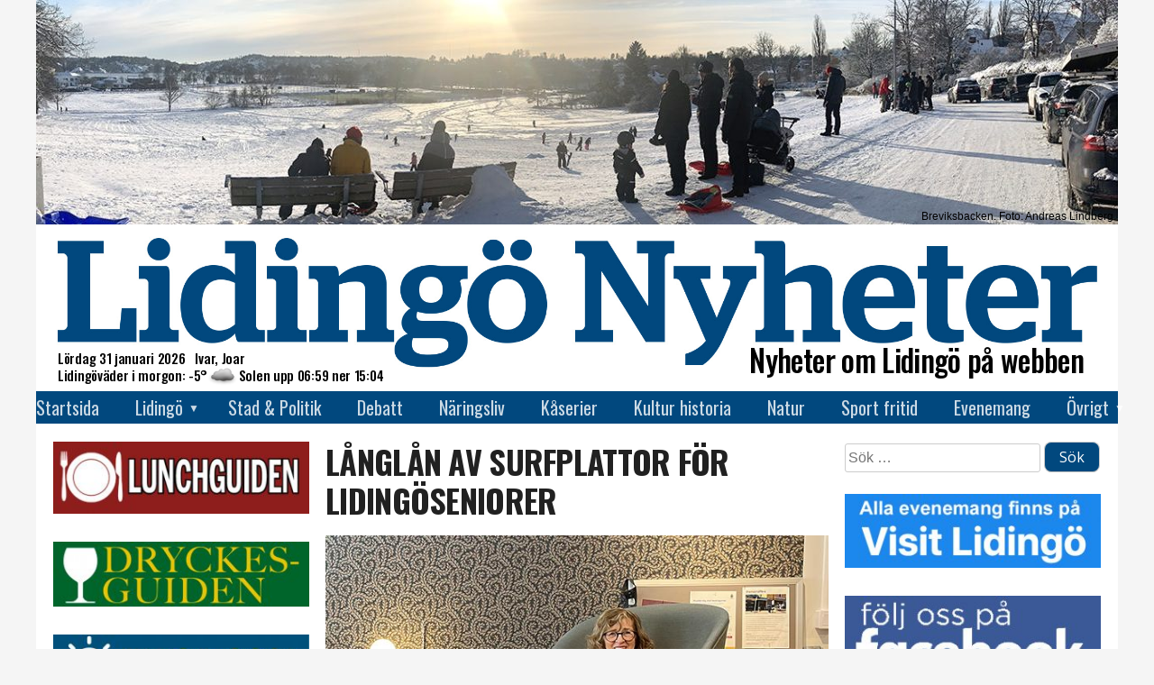

--- FILE ---
content_type: text/html; charset=utf-8
request_url: https://www.google.com/recaptcha/api2/anchor?ar=1&k=6LfvWY0UAAAAAEO2KIu3I15pWKa-ucTxYS3Ve9X0&co=aHR0cHM6Ly93d3cubGlkaW5nb255aGV0ZXIuc2U6NDQz&hl=en&v=N67nZn4AqZkNcbeMu4prBgzg&size=invisible&anchor-ms=20000&execute-ms=30000&cb=8g6cpyddz4lv
body_size: 48569
content:
<!DOCTYPE HTML><html dir="ltr" lang="en"><head><meta http-equiv="Content-Type" content="text/html; charset=UTF-8">
<meta http-equiv="X-UA-Compatible" content="IE=edge">
<title>reCAPTCHA</title>
<style type="text/css">
/* cyrillic-ext */
@font-face {
  font-family: 'Roboto';
  font-style: normal;
  font-weight: 400;
  font-stretch: 100%;
  src: url(//fonts.gstatic.com/s/roboto/v48/KFO7CnqEu92Fr1ME7kSn66aGLdTylUAMa3GUBHMdazTgWw.woff2) format('woff2');
  unicode-range: U+0460-052F, U+1C80-1C8A, U+20B4, U+2DE0-2DFF, U+A640-A69F, U+FE2E-FE2F;
}
/* cyrillic */
@font-face {
  font-family: 'Roboto';
  font-style: normal;
  font-weight: 400;
  font-stretch: 100%;
  src: url(//fonts.gstatic.com/s/roboto/v48/KFO7CnqEu92Fr1ME7kSn66aGLdTylUAMa3iUBHMdazTgWw.woff2) format('woff2');
  unicode-range: U+0301, U+0400-045F, U+0490-0491, U+04B0-04B1, U+2116;
}
/* greek-ext */
@font-face {
  font-family: 'Roboto';
  font-style: normal;
  font-weight: 400;
  font-stretch: 100%;
  src: url(//fonts.gstatic.com/s/roboto/v48/KFO7CnqEu92Fr1ME7kSn66aGLdTylUAMa3CUBHMdazTgWw.woff2) format('woff2');
  unicode-range: U+1F00-1FFF;
}
/* greek */
@font-face {
  font-family: 'Roboto';
  font-style: normal;
  font-weight: 400;
  font-stretch: 100%;
  src: url(//fonts.gstatic.com/s/roboto/v48/KFO7CnqEu92Fr1ME7kSn66aGLdTylUAMa3-UBHMdazTgWw.woff2) format('woff2');
  unicode-range: U+0370-0377, U+037A-037F, U+0384-038A, U+038C, U+038E-03A1, U+03A3-03FF;
}
/* math */
@font-face {
  font-family: 'Roboto';
  font-style: normal;
  font-weight: 400;
  font-stretch: 100%;
  src: url(//fonts.gstatic.com/s/roboto/v48/KFO7CnqEu92Fr1ME7kSn66aGLdTylUAMawCUBHMdazTgWw.woff2) format('woff2');
  unicode-range: U+0302-0303, U+0305, U+0307-0308, U+0310, U+0312, U+0315, U+031A, U+0326-0327, U+032C, U+032F-0330, U+0332-0333, U+0338, U+033A, U+0346, U+034D, U+0391-03A1, U+03A3-03A9, U+03B1-03C9, U+03D1, U+03D5-03D6, U+03F0-03F1, U+03F4-03F5, U+2016-2017, U+2034-2038, U+203C, U+2040, U+2043, U+2047, U+2050, U+2057, U+205F, U+2070-2071, U+2074-208E, U+2090-209C, U+20D0-20DC, U+20E1, U+20E5-20EF, U+2100-2112, U+2114-2115, U+2117-2121, U+2123-214F, U+2190, U+2192, U+2194-21AE, U+21B0-21E5, U+21F1-21F2, U+21F4-2211, U+2213-2214, U+2216-22FF, U+2308-230B, U+2310, U+2319, U+231C-2321, U+2336-237A, U+237C, U+2395, U+239B-23B7, U+23D0, U+23DC-23E1, U+2474-2475, U+25AF, U+25B3, U+25B7, U+25BD, U+25C1, U+25CA, U+25CC, U+25FB, U+266D-266F, U+27C0-27FF, U+2900-2AFF, U+2B0E-2B11, U+2B30-2B4C, U+2BFE, U+3030, U+FF5B, U+FF5D, U+1D400-1D7FF, U+1EE00-1EEFF;
}
/* symbols */
@font-face {
  font-family: 'Roboto';
  font-style: normal;
  font-weight: 400;
  font-stretch: 100%;
  src: url(//fonts.gstatic.com/s/roboto/v48/KFO7CnqEu92Fr1ME7kSn66aGLdTylUAMaxKUBHMdazTgWw.woff2) format('woff2');
  unicode-range: U+0001-000C, U+000E-001F, U+007F-009F, U+20DD-20E0, U+20E2-20E4, U+2150-218F, U+2190, U+2192, U+2194-2199, U+21AF, U+21E6-21F0, U+21F3, U+2218-2219, U+2299, U+22C4-22C6, U+2300-243F, U+2440-244A, U+2460-24FF, U+25A0-27BF, U+2800-28FF, U+2921-2922, U+2981, U+29BF, U+29EB, U+2B00-2BFF, U+4DC0-4DFF, U+FFF9-FFFB, U+10140-1018E, U+10190-1019C, U+101A0, U+101D0-101FD, U+102E0-102FB, U+10E60-10E7E, U+1D2C0-1D2D3, U+1D2E0-1D37F, U+1F000-1F0FF, U+1F100-1F1AD, U+1F1E6-1F1FF, U+1F30D-1F30F, U+1F315, U+1F31C, U+1F31E, U+1F320-1F32C, U+1F336, U+1F378, U+1F37D, U+1F382, U+1F393-1F39F, U+1F3A7-1F3A8, U+1F3AC-1F3AF, U+1F3C2, U+1F3C4-1F3C6, U+1F3CA-1F3CE, U+1F3D4-1F3E0, U+1F3ED, U+1F3F1-1F3F3, U+1F3F5-1F3F7, U+1F408, U+1F415, U+1F41F, U+1F426, U+1F43F, U+1F441-1F442, U+1F444, U+1F446-1F449, U+1F44C-1F44E, U+1F453, U+1F46A, U+1F47D, U+1F4A3, U+1F4B0, U+1F4B3, U+1F4B9, U+1F4BB, U+1F4BF, U+1F4C8-1F4CB, U+1F4D6, U+1F4DA, U+1F4DF, U+1F4E3-1F4E6, U+1F4EA-1F4ED, U+1F4F7, U+1F4F9-1F4FB, U+1F4FD-1F4FE, U+1F503, U+1F507-1F50B, U+1F50D, U+1F512-1F513, U+1F53E-1F54A, U+1F54F-1F5FA, U+1F610, U+1F650-1F67F, U+1F687, U+1F68D, U+1F691, U+1F694, U+1F698, U+1F6AD, U+1F6B2, U+1F6B9-1F6BA, U+1F6BC, U+1F6C6-1F6CF, U+1F6D3-1F6D7, U+1F6E0-1F6EA, U+1F6F0-1F6F3, U+1F6F7-1F6FC, U+1F700-1F7FF, U+1F800-1F80B, U+1F810-1F847, U+1F850-1F859, U+1F860-1F887, U+1F890-1F8AD, U+1F8B0-1F8BB, U+1F8C0-1F8C1, U+1F900-1F90B, U+1F93B, U+1F946, U+1F984, U+1F996, U+1F9E9, U+1FA00-1FA6F, U+1FA70-1FA7C, U+1FA80-1FA89, U+1FA8F-1FAC6, U+1FACE-1FADC, U+1FADF-1FAE9, U+1FAF0-1FAF8, U+1FB00-1FBFF;
}
/* vietnamese */
@font-face {
  font-family: 'Roboto';
  font-style: normal;
  font-weight: 400;
  font-stretch: 100%;
  src: url(//fonts.gstatic.com/s/roboto/v48/KFO7CnqEu92Fr1ME7kSn66aGLdTylUAMa3OUBHMdazTgWw.woff2) format('woff2');
  unicode-range: U+0102-0103, U+0110-0111, U+0128-0129, U+0168-0169, U+01A0-01A1, U+01AF-01B0, U+0300-0301, U+0303-0304, U+0308-0309, U+0323, U+0329, U+1EA0-1EF9, U+20AB;
}
/* latin-ext */
@font-face {
  font-family: 'Roboto';
  font-style: normal;
  font-weight: 400;
  font-stretch: 100%;
  src: url(//fonts.gstatic.com/s/roboto/v48/KFO7CnqEu92Fr1ME7kSn66aGLdTylUAMa3KUBHMdazTgWw.woff2) format('woff2');
  unicode-range: U+0100-02BA, U+02BD-02C5, U+02C7-02CC, U+02CE-02D7, U+02DD-02FF, U+0304, U+0308, U+0329, U+1D00-1DBF, U+1E00-1E9F, U+1EF2-1EFF, U+2020, U+20A0-20AB, U+20AD-20C0, U+2113, U+2C60-2C7F, U+A720-A7FF;
}
/* latin */
@font-face {
  font-family: 'Roboto';
  font-style: normal;
  font-weight: 400;
  font-stretch: 100%;
  src: url(//fonts.gstatic.com/s/roboto/v48/KFO7CnqEu92Fr1ME7kSn66aGLdTylUAMa3yUBHMdazQ.woff2) format('woff2');
  unicode-range: U+0000-00FF, U+0131, U+0152-0153, U+02BB-02BC, U+02C6, U+02DA, U+02DC, U+0304, U+0308, U+0329, U+2000-206F, U+20AC, U+2122, U+2191, U+2193, U+2212, U+2215, U+FEFF, U+FFFD;
}
/* cyrillic-ext */
@font-face {
  font-family: 'Roboto';
  font-style: normal;
  font-weight: 500;
  font-stretch: 100%;
  src: url(//fonts.gstatic.com/s/roboto/v48/KFO7CnqEu92Fr1ME7kSn66aGLdTylUAMa3GUBHMdazTgWw.woff2) format('woff2');
  unicode-range: U+0460-052F, U+1C80-1C8A, U+20B4, U+2DE0-2DFF, U+A640-A69F, U+FE2E-FE2F;
}
/* cyrillic */
@font-face {
  font-family: 'Roboto';
  font-style: normal;
  font-weight: 500;
  font-stretch: 100%;
  src: url(//fonts.gstatic.com/s/roboto/v48/KFO7CnqEu92Fr1ME7kSn66aGLdTylUAMa3iUBHMdazTgWw.woff2) format('woff2');
  unicode-range: U+0301, U+0400-045F, U+0490-0491, U+04B0-04B1, U+2116;
}
/* greek-ext */
@font-face {
  font-family: 'Roboto';
  font-style: normal;
  font-weight: 500;
  font-stretch: 100%;
  src: url(//fonts.gstatic.com/s/roboto/v48/KFO7CnqEu92Fr1ME7kSn66aGLdTylUAMa3CUBHMdazTgWw.woff2) format('woff2');
  unicode-range: U+1F00-1FFF;
}
/* greek */
@font-face {
  font-family: 'Roboto';
  font-style: normal;
  font-weight: 500;
  font-stretch: 100%;
  src: url(//fonts.gstatic.com/s/roboto/v48/KFO7CnqEu92Fr1ME7kSn66aGLdTylUAMa3-UBHMdazTgWw.woff2) format('woff2');
  unicode-range: U+0370-0377, U+037A-037F, U+0384-038A, U+038C, U+038E-03A1, U+03A3-03FF;
}
/* math */
@font-face {
  font-family: 'Roboto';
  font-style: normal;
  font-weight: 500;
  font-stretch: 100%;
  src: url(//fonts.gstatic.com/s/roboto/v48/KFO7CnqEu92Fr1ME7kSn66aGLdTylUAMawCUBHMdazTgWw.woff2) format('woff2');
  unicode-range: U+0302-0303, U+0305, U+0307-0308, U+0310, U+0312, U+0315, U+031A, U+0326-0327, U+032C, U+032F-0330, U+0332-0333, U+0338, U+033A, U+0346, U+034D, U+0391-03A1, U+03A3-03A9, U+03B1-03C9, U+03D1, U+03D5-03D6, U+03F0-03F1, U+03F4-03F5, U+2016-2017, U+2034-2038, U+203C, U+2040, U+2043, U+2047, U+2050, U+2057, U+205F, U+2070-2071, U+2074-208E, U+2090-209C, U+20D0-20DC, U+20E1, U+20E5-20EF, U+2100-2112, U+2114-2115, U+2117-2121, U+2123-214F, U+2190, U+2192, U+2194-21AE, U+21B0-21E5, U+21F1-21F2, U+21F4-2211, U+2213-2214, U+2216-22FF, U+2308-230B, U+2310, U+2319, U+231C-2321, U+2336-237A, U+237C, U+2395, U+239B-23B7, U+23D0, U+23DC-23E1, U+2474-2475, U+25AF, U+25B3, U+25B7, U+25BD, U+25C1, U+25CA, U+25CC, U+25FB, U+266D-266F, U+27C0-27FF, U+2900-2AFF, U+2B0E-2B11, U+2B30-2B4C, U+2BFE, U+3030, U+FF5B, U+FF5D, U+1D400-1D7FF, U+1EE00-1EEFF;
}
/* symbols */
@font-face {
  font-family: 'Roboto';
  font-style: normal;
  font-weight: 500;
  font-stretch: 100%;
  src: url(//fonts.gstatic.com/s/roboto/v48/KFO7CnqEu92Fr1ME7kSn66aGLdTylUAMaxKUBHMdazTgWw.woff2) format('woff2');
  unicode-range: U+0001-000C, U+000E-001F, U+007F-009F, U+20DD-20E0, U+20E2-20E4, U+2150-218F, U+2190, U+2192, U+2194-2199, U+21AF, U+21E6-21F0, U+21F3, U+2218-2219, U+2299, U+22C4-22C6, U+2300-243F, U+2440-244A, U+2460-24FF, U+25A0-27BF, U+2800-28FF, U+2921-2922, U+2981, U+29BF, U+29EB, U+2B00-2BFF, U+4DC0-4DFF, U+FFF9-FFFB, U+10140-1018E, U+10190-1019C, U+101A0, U+101D0-101FD, U+102E0-102FB, U+10E60-10E7E, U+1D2C0-1D2D3, U+1D2E0-1D37F, U+1F000-1F0FF, U+1F100-1F1AD, U+1F1E6-1F1FF, U+1F30D-1F30F, U+1F315, U+1F31C, U+1F31E, U+1F320-1F32C, U+1F336, U+1F378, U+1F37D, U+1F382, U+1F393-1F39F, U+1F3A7-1F3A8, U+1F3AC-1F3AF, U+1F3C2, U+1F3C4-1F3C6, U+1F3CA-1F3CE, U+1F3D4-1F3E0, U+1F3ED, U+1F3F1-1F3F3, U+1F3F5-1F3F7, U+1F408, U+1F415, U+1F41F, U+1F426, U+1F43F, U+1F441-1F442, U+1F444, U+1F446-1F449, U+1F44C-1F44E, U+1F453, U+1F46A, U+1F47D, U+1F4A3, U+1F4B0, U+1F4B3, U+1F4B9, U+1F4BB, U+1F4BF, U+1F4C8-1F4CB, U+1F4D6, U+1F4DA, U+1F4DF, U+1F4E3-1F4E6, U+1F4EA-1F4ED, U+1F4F7, U+1F4F9-1F4FB, U+1F4FD-1F4FE, U+1F503, U+1F507-1F50B, U+1F50D, U+1F512-1F513, U+1F53E-1F54A, U+1F54F-1F5FA, U+1F610, U+1F650-1F67F, U+1F687, U+1F68D, U+1F691, U+1F694, U+1F698, U+1F6AD, U+1F6B2, U+1F6B9-1F6BA, U+1F6BC, U+1F6C6-1F6CF, U+1F6D3-1F6D7, U+1F6E0-1F6EA, U+1F6F0-1F6F3, U+1F6F7-1F6FC, U+1F700-1F7FF, U+1F800-1F80B, U+1F810-1F847, U+1F850-1F859, U+1F860-1F887, U+1F890-1F8AD, U+1F8B0-1F8BB, U+1F8C0-1F8C1, U+1F900-1F90B, U+1F93B, U+1F946, U+1F984, U+1F996, U+1F9E9, U+1FA00-1FA6F, U+1FA70-1FA7C, U+1FA80-1FA89, U+1FA8F-1FAC6, U+1FACE-1FADC, U+1FADF-1FAE9, U+1FAF0-1FAF8, U+1FB00-1FBFF;
}
/* vietnamese */
@font-face {
  font-family: 'Roboto';
  font-style: normal;
  font-weight: 500;
  font-stretch: 100%;
  src: url(//fonts.gstatic.com/s/roboto/v48/KFO7CnqEu92Fr1ME7kSn66aGLdTylUAMa3OUBHMdazTgWw.woff2) format('woff2');
  unicode-range: U+0102-0103, U+0110-0111, U+0128-0129, U+0168-0169, U+01A0-01A1, U+01AF-01B0, U+0300-0301, U+0303-0304, U+0308-0309, U+0323, U+0329, U+1EA0-1EF9, U+20AB;
}
/* latin-ext */
@font-face {
  font-family: 'Roboto';
  font-style: normal;
  font-weight: 500;
  font-stretch: 100%;
  src: url(//fonts.gstatic.com/s/roboto/v48/KFO7CnqEu92Fr1ME7kSn66aGLdTylUAMa3KUBHMdazTgWw.woff2) format('woff2');
  unicode-range: U+0100-02BA, U+02BD-02C5, U+02C7-02CC, U+02CE-02D7, U+02DD-02FF, U+0304, U+0308, U+0329, U+1D00-1DBF, U+1E00-1E9F, U+1EF2-1EFF, U+2020, U+20A0-20AB, U+20AD-20C0, U+2113, U+2C60-2C7F, U+A720-A7FF;
}
/* latin */
@font-face {
  font-family: 'Roboto';
  font-style: normal;
  font-weight: 500;
  font-stretch: 100%;
  src: url(//fonts.gstatic.com/s/roboto/v48/KFO7CnqEu92Fr1ME7kSn66aGLdTylUAMa3yUBHMdazQ.woff2) format('woff2');
  unicode-range: U+0000-00FF, U+0131, U+0152-0153, U+02BB-02BC, U+02C6, U+02DA, U+02DC, U+0304, U+0308, U+0329, U+2000-206F, U+20AC, U+2122, U+2191, U+2193, U+2212, U+2215, U+FEFF, U+FFFD;
}
/* cyrillic-ext */
@font-face {
  font-family: 'Roboto';
  font-style: normal;
  font-weight: 900;
  font-stretch: 100%;
  src: url(//fonts.gstatic.com/s/roboto/v48/KFO7CnqEu92Fr1ME7kSn66aGLdTylUAMa3GUBHMdazTgWw.woff2) format('woff2');
  unicode-range: U+0460-052F, U+1C80-1C8A, U+20B4, U+2DE0-2DFF, U+A640-A69F, U+FE2E-FE2F;
}
/* cyrillic */
@font-face {
  font-family: 'Roboto';
  font-style: normal;
  font-weight: 900;
  font-stretch: 100%;
  src: url(//fonts.gstatic.com/s/roboto/v48/KFO7CnqEu92Fr1ME7kSn66aGLdTylUAMa3iUBHMdazTgWw.woff2) format('woff2');
  unicode-range: U+0301, U+0400-045F, U+0490-0491, U+04B0-04B1, U+2116;
}
/* greek-ext */
@font-face {
  font-family: 'Roboto';
  font-style: normal;
  font-weight: 900;
  font-stretch: 100%;
  src: url(//fonts.gstatic.com/s/roboto/v48/KFO7CnqEu92Fr1ME7kSn66aGLdTylUAMa3CUBHMdazTgWw.woff2) format('woff2');
  unicode-range: U+1F00-1FFF;
}
/* greek */
@font-face {
  font-family: 'Roboto';
  font-style: normal;
  font-weight: 900;
  font-stretch: 100%;
  src: url(//fonts.gstatic.com/s/roboto/v48/KFO7CnqEu92Fr1ME7kSn66aGLdTylUAMa3-UBHMdazTgWw.woff2) format('woff2');
  unicode-range: U+0370-0377, U+037A-037F, U+0384-038A, U+038C, U+038E-03A1, U+03A3-03FF;
}
/* math */
@font-face {
  font-family: 'Roboto';
  font-style: normal;
  font-weight: 900;
  font-stretch: 100%;
  src: url(//fonts.gstatic.com/s/roboto/v48/KFO7CnqEu92Fr1ME7kSn66aGLdTylUAMawCUBHMdazTgWw.woff2) format('woff2');
  unicode-range: U+0302-0303, U+0305, U+0307-0308, U+0310, U+0312, U+0315, U+031A, U+0326-0327, U+032C, U+032F-0330, U+0332-0333, U+0338, U+033A, U+0346, U+034D, U+0391-03A1, U+03A3-03A9, U+03B1-03C9, U+03D1, U+03D5-03D6, U+03F0-03F1, U+03F4-03F5, U+2016-2017, U+2034-2038, U+203C, U+2040, U+2043, U+2047, U+2050, U+2057, U+205F, U+2070-2071, U+2074-208E, U+2090-209C, U+20D0-20DC, U+20E1, U+20E5-20EF, U+2100-2112, U+2114-2115, U+2117-2121, U+2123-214F, U+2190, U+2192, U+2194-21AE, U+21B0-21E5, U+21F1-21F2, U+21F4-2211, U+2213-2214, U+2216-22FF, U+2308-230B, U+2310, U+2319, U+231C-2321, U+2336-237A, U+237C, U+2395, U+239B-23B7, U+23D0, U+23DC-23E1, U+2474-2475, U+25AF, U+25B3, U+25B7, U+25BD, U+25C1, U+25CA, U+25CC, U+25FB, U+266D-266F, U+27C0-27FF, U+2900-2AFF, U+2B0E-2B11, U+2B30-2B4C, U+2BFE, U+3030, U+FF5B, U+FF5D, U+1D400-1D7FF, U+1EE00-1EEFF;
}
/* symbols */
@font-face {
  font-family: 'Roboto';
  font-style: normal;
  font-weight: 900;
  font-stretch: 100%;
  src: url(//fonts.gstatic.com/s/roboto/v48/KFO7CnqEu92Fr1ME7kSn66aGLdTylUAMaxKUBHMdazTgWw.woff2) format('woff2');
  unicode-range: U+0001-000C, U+000E-001F, U+007F-009F, U+20DD-20E0, U+20E2-20E4, U+2150-218F, U+2190, U+2192, U+2194-2199, U+21AF, U+21E6-21F0, U+21F3, U+2218-2219, U+2299, U+22C4-22C6, U+2300-243F, U+2440-244A, U+2460-24FF, U+25A0-27BF, U+2800-28FF, U+2921-2922, U+2981, U+29BF, U+29EB, U+2B00-2BFF, U+4DC0-4DFF, U+FFF9-FFFB, U+10140-1018E, U+10190-1019C, U+101A0, U+101D0-101FD, U+102E0-102FB, U+10E60-10E7E, U+1D2C0-1D2D3, U+1D2E0-1D37F, U+1F000-1F0FF, U+1F100-1F1AD, U+1F1E6-1F1FF, U+1F30D-1F30F, U+1F315, U+1F31C, U+1F31E, U+1F320-1F32C, U+1F336, U+1F378, U+1F37D, U+1F382, U+1F393-1F39F, U+1F3A7-1F3A8, U+1F3AC-1F3AF, U+1F3C2, U+1F3C4-1F3C6, U+1F3CA-1F3CE, U+1F3D4-1F3E0, U+1F3ED, U+1F3F1-1F3F3, U+1F3F5-1F3F7, U+1F408, U+1F415, U+1F41F, U+1F426, U+1F43F, U+1F441-1F442, U+1F444, U+1F446-1F449, U+1F44C-1F44E, U+1F453, U+1F46A, U+1F47D, U+1F4A3, U+1F4B0, U+1F4B3, U+1F4B9, U+1F4BB, U+1F4BF, U+1F4C8-1F4CB, U+1F4D6, U+1F4DA, U+1F4DF, U+1F4E3-1F4E6, U+1F4EA-1F4ED, U+1F4F7, U+1F4F9-1F4FB, U+1F4FD-1F4FE, U+1F503, U+1F507-1F50B, U+1F50D, U+1F512-1F513, U+1F53E-1F54A, U+1F54F-1F5FA, U+1F610, U+1F650-1F67F, U+1F687, U+1F68D, U+1F691, U+1F694, U+1F698, U+1F6AD, U+1F6B2, U+1F6B9-1F6BA, U+1F6BC, U+1F6C6-1F6CF, U+1F6D3-1F6D7, U+1F6E0-1F6EA, U+1F6F0-1F6F3, U+1F6F7-1F6FC, U+1F700-1F7FF, U+1F800-1F80B, U+1F810-1F847, U+1F850-1F859, U+1F860-1F887, U+1F890-1F8AD, U+1F8B0-1F8BB, U+1F8C0-1F8C1, U+1F900-1F90B, U+1F93B, U+1F946, U+1F984, U+1F996, U+1F9E9, U+1FA00-1FA6F, U+1FA70-1FA7C, U+1FA80-1FA89, U+1FA8F-1FAC6, U+1FACE-1FADC, U+1FADF-1FAE9, U+1FAF0-1FAF8, U+1FB00-1FBFF;
}
/* vietnamese */
@font-face {
  font-family: 'Roboto';
  font-style: normal;
  font-weight: 900;
  font-stretch: 100%;
  src: url(//fonts.gstatic.com/s/roboto/v48/KFO7CnqEu92Fr1ME7kSn66aGLdTylUAMa3OUBHMdazTgWw.woff2) format('woff2');
  unicode-range: U+0102-0103, U+0110-0111, U+0128-0129, U+0168-0169, U+01A0-01A1, U+01AF-01B0, U+0300-0301, U+0303-0304, U+0308-0309, U+0323, U+0329, U+1EA0-1EF9, U+20AB;
}
/* latin-ext */
@font-face {
  font-family: 'Roboto';
  font-style: normal;
  font-weight: 900;
  font-stretch: 100%;
  src: url(//fonts.gstatic.com/s/roboto/v48/KFO7CnqEu92Fr1ME7kSn66aGLdTylUAMa3KUBHMdazTgWw.woff2) format('woff2');
  unicode-range: U+0100-02BA, U+02BD-02C5, U+02C7-02CC, U+02CE-02D7, U+02DD-02FF, U+0304, U+0308, U+0329, U+1D00-1DBF, U+1E00-1E9F, U+1EF2-1EFF, U+2020, U+20A0-20AB, U+20AD-20C0, U+2113, U+2C60-2C7F, U+A720-A7FF;
}
/* latin */
@font-face {
  font-family: 'Roboto';
  font-style: normal;
  font-weight: 900;
  font-stretch: 100%;
  src: url(//fonts.gstatic.com/s/roboto/v48/KFO7CnqEu92Fr1ME7kSn66aGLdTylUAMa3yUBHMdazQ.woff2) format('woff2');
  unicode-range: U+0000-00FF, U+0131, U+0152-0153, U+02BB-02BC, U+02C6, U+02DA, U+02DC, U+0304, U+0308, U+0329, U+2000-206F, U+20AC, U+2122, U+2191, U+2193, U+2212, U+2215, U+FEFF, U+FFFD;
}

</style>
<link rel="stylesheet" type="text/css" href="https://www.gstatic.com/recaptcha/releases/N67nZn4AqZkNcbeMu4prBgzg/styles__ltr.css">
<script nonce="_1Ta6T0_ysj7nd0cyKekYw" type="text/javascript">window['__recaptcha_api'] = 'https://www.google.com/recaptcha/api2/';</script>
<script type="text/javascript" src="https://www.gstatic.com/recaptcha/releases/N67nZn4AqZkNcbeMu4prBgzg/recaptcha__en.js" nonce="_1Ta6T0_ysj7nd0cyKekYw">
      
    </script></head>
<body><div id="rc-anchor-alert" class="rc-anchor-alert"></div>
<input type="hidden" id="recaptcha-token" value="[base64]">
<script type="text/javascript" nonce="_1Ta6T0_ysj7nd0cyKekYw">
      recaptcha.anchor.Main.init("[\x22ainput\x22,[\x22bgdata\x22,\x22\x22,\[base64]/[base64]/[base64]/ZyhXLGgpOnEoW04sMjEsbF0sVywwKSxoKSxmYWxzZSxmYWxzZSl9Y2F0Y2goayl7RygzNTgsVyk/[base64]/[base64]/[base64]/[base64]/[base64]/[base64]/[base64]/bmV3IEJbT10oRFswXSk6dz09Mj9uZXcgQltPXShEWzBdLERbMV0pOnc9PTM/bmV3IEJbT10oRFswXSxEWzFdLERbMl0pOnc9PTQ/[base64]/[base64]/[base64]/[base64]/[base64]\\u003d\x22,\[base64]\x22,\x22w6A5LcOhTW8RwoXDicKjw6ZJw55lwrvCm8KyQcO/GsOiMMK5DsKtw6MsOinDoXLDocOZwrw7f8OZf8KNKyLDp8Kqwp4XwpnCgxTDmm3CksKVw7JHw7AGZMKCwoTDnsOSEcK5YsONwobDjWA8w6hVXSZgwqo7wqQkwqs9bRoCwrjCpSoMdsK5wq1dw6rDsS/CrxxjZWPDj2DCrsOLwrBJwrHCgBjDi8O9wrnCgcOebDpWwpXCg8OhX8OLw4fDhx/CoUnCisKdw63DssKNOEfDrn/ClW/DhMK8EsOSRlpIcVsJwofCryNfw67DjcOCfcOhw7/Dsldsw5hHbcK3wpA6IjxCKzLCq0TCsV1jeMOzw7Z0fMO0wp4gYAzCjWMAw7TDusKGBcKHS8KZIMO9wobCicKSw7VQwpByY8OveG/Dv1Nkw7LDiS/DojMIw5wJL8OJwo9swrbDl8O6wq5tewYGwofCqsOeY1fCmcKXT8KPw5giw5IwJ8OaFcOFIsKww6wLVsO2AAnCnmMPdFQ7w5TDrmQdwqrDn8KEc8KFQ8OzwrXDsMOFNW3Dm8OcEmc5w73CmMO2PcKjM2/DgMKtTzPCr8Klwqh9w4JMwpHDn8KDVWlpJMOVaEHCtGJ/HcKRMhDCs8KGwp9Yez3Cs0XCqnbCgy7Dqj4Sw5BEw4XClWrCvQJlUsOAcwIZw73CpMK8CkzClgLCscOMw7ALwrUPw7o8aBbClB/CnsKdw6JBwpk6ZU4cw5ASBcObU8O5bcO4wrBgw5HDqTEww7PDkcKxSD7Cj8K2w7RgwprCjsK1KcOgQFfCmh3DgjHCt2XCqRDDhGBWwrpqwoPDpcOvw50awrU3GcOGFzt6w63CscO+w5zDrnJFw6Qfw5zCpsOFw5NvZ1bCosKNWcO4w488w6bCssKnCsK/[base64]/wrUUJcKnwo4JGgPCgVPCrcKRw7V2VcKLCcOfwoLCpMKkwoknGcKjRcOxb8KUw5MEUsO0CxkuL8KMLBzDq8OMw7VTG8OlIijDuMKlwpjDo8KBwrt4cnZSFxg6wqvCo3MDw4tGT1fDhwjDu8KjM8OYw77DmSsUSW/Cu1fCkW3DvsOPO8Kfw4PDhhPCnxXDsMOvfFACYsOxN8K6VCRnCDAVwp7Cll94w6LDqcK4wpsuw5TCncKQw7oNH34nKsKPw6DDtzt6MMOHaQo/LFsQw7s3IsKwwrLDrwRsEX1BN8O/wpsMwo40wpzCncOOw404ZsOwQsO/[base64]/f1vDs8KYw6thTUvDlMK5ccK/w7vDu8OcXMKhZkTDnhrChHoaw7LCg8O3a3TCkcKaSMOBwps4w7LCqQMKw6cJMDw0w73Dv2bDqMKaTMO2wpDCgMOUwp3Dt0DDnsKaS8KtwqJzwq3Cl8KGw57DhsO0TcKpXHhQbsK3KQvDnjzDucK5HcOVwrjDssOMagETwqfDv8OKwrYiw7rCvz/Du8OGw47DvcOCw6zDtMO2w6IqRi5fPFzDqU12wrkMw4sKUAJFPlLDvsO2w57Co2bCv8O4N1HCrTzCosKYA8OYEm7CocOWF8KcwohBM1NfH8Klw7dYwqPCshxcwqXDs8KnGcOJw7QZw4MmYsOXCV/DiMKYfsK8ZR1BwoPDssOoB8Kgwql7wqV0aAFQw5bDuW0mFMKAdcK3XjIiw5hMwrnCj8OOfMKqw5lSLsK2GMKoRGVJwq/Cm8ODNcK9CcKibMO9d8KPSMKVEkQRG8KqwoM7w5vCqMK0w4JlDTPCpsOww4XCggx4PTsJwqLCnE8Cw7nDmEzDvsKAwrY3QCnCg8K+HwbDrsOxT2/Cpi3Co3FGX8KPw7fDmMKFwoV3L8KMZsKTwrgTw4nCqmBwRMOJfMODRi0gw5PDkVhyw5c7MMKWdMOgOWTDkHQDOMOmwoXCsDzCjcObY8O/Q0kbKFAQw6tiBArDjGUdw6XDpUnCtWx8MAbDgwjDqcOnw4gfw4rDgsKAB8OwZzNCcsONwqAGJG/DrcKfAcKOwpHCpgdjIcOmw5kWW8Kdw5A0Uytcwpl/w5jDrmB4fsOBw5TDi8OWdsKFw6RmwqtKwq9Sw69UEQ8wwo7CpMO3XQHCkzYvcsOLOMOaHMKDwqUuJBLDp8OLw6rCjcKMw43CkwPCnwPDrADDvELCgBbCq8OCwqPDl0jCoG9VU8KdwobChTjCnGLCv2Q1w6sIw6TDtsOJw4fDpR89TsO/[base64]/CvsKWw4dFVMOoAsK8wo1Rwoc5wrM7IGt4wonDtsKfwpDDiEpdwq3CqmoMN0BnG8Olw5bCrkPCoGgCwpbDrDMxa2IhL8O5H1fCtMK+w4XCgMKgZ2/[base64]/w4dLKgHCl8O2H8O/fWfCuj5sMsOJwpUVUXtGP8Ofw5DDnQsBwpPDncKow5XDgcKJMx1Af8KwwozCp8ODcHDCkMO8w4vCkS7Cg8OcwrTCvMOpwpwaPizCnsKdQMOecmHCuMKbwrfDlDMxw4LDkA8lwqrCnSoIwqnChsKKwpdww7o7wq7DpMKNXcOnwrDDtS9/w5I0wqgjw6/Dt8Knwo8Ew6x0E8OnNDjDpwHDvcO+w6Mgw6cYw6Uzw5UJLzdaD8K8NcKmwoIvHGvDhQzChMOrY38JDMKISnIjwpg3w6vDssK5w5TDiMK3V8KJK8OMDEPDl8KtN8Kow5/CuMOGGcOfwr7ChBzDm1/DoRzDiBA1OcKYG8O7ZR/DpsKHZH4dw4HCnRDCk2ECwpnDn8OPw6oowq/[base64]/DhMO2UxHCvmVtPcKdbDPCqMOiw6YvBBFZd1ZjHMOBwqPCu8OsNCvDsjITSUMEUCHCqztEASA/a1YRWcKubVjDjcOIc8KUwp/Dt8O/d0NwYwDCosO+YsKMw43DoGPDlmPDt8KJwq/CkiFUMsKSwrnClCPCiWnCv8KqwpPDhMOFMXB1Py/Dj3kQVhVaI8O/wqDClCsWR3EgTyHDuMK6dsOFWsO7C8KgPsONwrcaNArDkMOFM0HCu8K3wp4IE8Onw79ww7XCrmVAwpTDiBQvAsOMQMORYMOoZ0LDt13DmT5TwoXDownCtEMORmvDq8KebcOgQD/DuDl9OcKCwrNnLQPCqi5+w7x3w4jChcOZwpJRQ0/ChzHCrTwVw6nCnC8Awp3DvFc7wpPCrhpvw4jCqg09woAxw4EKwrkdw79Nw4wGcsKJwpjDuhbCtMOmBsOXRsKEwoPDkg5BcnI0f8Ksw6LCuMO6OsKQwqdawpYXKyFCw5nCvwEGwqTCoEJGwqjCgAUNwoIWw6jDhlY7wrVDwrfCpMKPVy/DnRp3PMOhUsKUwp7CqsOHRQVGGMOxw7jCjQXDo8OJw5zDmMOhJMKBHSJHGgwxwp3CgVtcwpzDrsOTwqA5wrpXwrbDsTrDmsOTBcKwwpNRKDQeGcKvwogjwpvDt8OOwpRuUcKsOcO3GV/DrMKKwq/[base64]/w7HDmMOdP8Odw6o4wpHCu8OlAmklahYRVMKCwrvDnDbDomTDtRMKwq8awo/CmcOgAcK1BxTDgVYzS8O+wo3CjWwyQzMNwpDCigpTw5hNU03DsxjCn10uJcKIw6nDqcK2wqAdWljDoMOjwqvCvsOEBsO+RMOgQcK/w6LDqHjDvz/Ds8ORCcKELiHCkChiPsOow6gOGsONw7YBN8KIwpdYw4F0OsOIwoLDh8KlbD8Tw5rDicKcAC/DgUDCp8OOKmXDtzxuAW9ow7vCsX/[base64]/DtcO8w6MMw6TCksK1woXCrcK4LEjCgSFRw4HCiXnDsWbCh8OIwqIND8KpCcKFDAzDhzoJwpfChcK+wrl9w77DoMKDwp/DqXwDI8OTwprCu8Kzw5IxS8OdAFbCosOTcBLDt8OVWcKAdWFEW3tjw7A/eGVcR8OsYMKqw77CocKlw4IXZcKVT8O6OSdMDMKqw7rDtXPDvXTCnFPDt1BAFsKQeMO6w5JzwoMgwq9FJyDClcKKMwvDjcKGX8KMw68Sw65PPcKuw6bDrcOjw4jDuFLDv8KEwp3DosKFbmHDq24dSMKQwo/ClcKCwrZNJT4qLyTCv31+wqHCjRgJw7LCtMOuwqPCp8OIwrfDuVrDscO9wqHCvm7CuwPCo8KxEStPwqQ+VHrCvcK9w5PCtAHCmULDusO/YxZlwpNLw4c3HX0vWy15eCMGGsOyNMO8D8KRwpnCuC/[base64]/CoMOLw4XDiR/[base64]/CiMOZw6nDljhVEENqw7bDj8KKQUHDh3/DvcKoFXfCv8O9ZcKowrjDtcOzw6DChsKxwq1Gw5dzwrF6wp/Dvm3CjDPDqlrDq8OKw63Cli0mwo0ceMOlesOMFcOywpbCksKmbMK4wqR0KnZ1JsKibsOTw7IAw6VSfcK6wrgWcjdHw7V0QMKPwrgxw5jDjkpZZBHDlcOEwrXCocOeVC3DlcOOwrBowp0PwrsDIMK8NjRFAsOvNsKLDcOZcA/CikBiw6jDtQdSw5ZTw6dZw6bClHl7FsKmwrTCk3QYw5LCkh7CvsKyDFbDvMOiNXVwUFcVHsOXw6TDoF/CgMK1w7HDuHXCmsOOVjbChCtmwp1xwq5awozCisKxwrALB8KSehbChALCmRfCljvDvlMvw5jDpsKIOzQhw6wcPsOowo8tZcOsRGBJRcOwKMKHd8O+wpjCp3nCpEsVMMO1OknCr8KBwp/DuXBnwrpDTsO5PcOxw7jDgAEtw6rDom99w6HCm8K/wojDicKgwr3Cj3DDgCxUw7fCn1LCpMOKY24nw7vDlsOOLmbCv8Krw5s4MRnDk2rCncKvwqfCkhAvwo/[base64]/ClFHDosKoJlk7w45FfsOAw4g4wrF5w4PDs0zCnkh0w7MFwpUrwpfDqcOGwqfDqMKQw4oqasKKwrXCqn3DpsOlDQDColjCmcK+GTrCq8O6f33CqcKuwqNoIXkowonCtzQuYsOtVMKCwpjCvjzCjsKAcsOEwqrDswtULA/ClCXDp8KawrZbw7vCt8OqwrnDkTnDmMKFw7nCvBUywoPCmwXDksKsXQgMIiHDkMOKczTDsMKDwqI9w4nCj2Eyw79aw5vCvwrCl8OTw6TClMOrEMKVNsO1DMOyXsKcw4l9WcO0w4jDuVZjd8OoAMKNaMOhHMOhLQ/CrMKTwoUEc0XCiR7CisOnw7XCuQFRwr1Pwo/DqCLCoUEFwqPDpcK1wqnDrWlcwqhYCMOnbMOWwqZ2D8KaPmEpw63CrTrDnMK/wo8YDcKoICQgwrgnwrUKGRbDojUQw74Sw6Zvw5XCjV3CpV1Gw7LCjikfCDDCozFKwozCpFXDo0vDjsKGSCwhwpbCmwzDohTDpsKMw5nCt8KCw5JDwrdZPRLDsHtFw5rCkcKtTsKsw7DChMK7wpcBHsOcOMKLw7Vhw694CB9taUrDssKdw7HDlT/Co1zCqVTDnmQPZH8/NCTCkcKpNko+w7PDucK/[base64]/DuA3DmFJPw7d2wroSwq7DnwQ+w4DCgU4qWsK+woM0w4jCrcK7w41vwpRmE8Oxe0LCmUZvE8K8IAYiw5vCgcOiRsOcKmQ0w7dAfcKzK8KHw49gw7/Ct8OTUCoQwrcjwqfCphXClsO6b8OFGDLDscO3wqZfw6EYw4rDmH3Cn0F1w4I6CQPDjn0sI8OdwpLDkXMZw7/CssOxRwYGw7HCrsK6w6fDocOEejB9wr0wwoTChxI8RBXDuhHClMOTwrTCvjJPP8KfKcOLwoXDqWXCvgHCrMKsPwsnw7N6BEjDvMOOVMK9w7rDo1PDp8O8w6I9YnJkw4zDn8OOwrciw6vCoWTDg3fDtEM3w5vDlsKNw47DlsKyw4TCvAgiwrUqIsK6e2/CsjzDgGI9wqwSKnoaAMKSwpZSAU0Van/CoAvCtMKnP8KaWl/CqzIdwpVCwq7Ct0FQwpgyehnCmcK6wq1wwr/[base64]/DrsOewqLCj8O1wonClcKBwpPDtmw8wpfCljfClsK5wosEYyXDm8OiwrPCpMK9wpprwo7DqDQCUGbCgjfCh0wHN2fCvyxFwozCtCk8HMO6GVFFYMKywpnDo8Oow5fDqH0aesK6N8KWPMO/w50wN8KjAMKiwq/[base64]/woFkwpvDnMOkw6c/OT7DpMO6w4AHwrFbwpnCvBJpw4YawpbDsnl/[base64]/[base64]/DojzCqn5ew7zDrsOdwpfDqcO+wqEkHsOmOcOwEsKUGQvDs8KhcgY6wrrDuW8+wqwzGHoyNnpXw5nDl8Oqw6XDmMKxwqQOw4AkYyJswqNmdjPCpMOBw4nDocKbw7fDrRzDkU80w7/CusOQHMOrRg/DuF/DgEHCvsKhXiMJDknChFvDiMKJwp1sbgBew7nDpRQ6aH/CgXnDngIjSSLCmMKODMOxbj53wo1mH8KtwqY/[base64]/CpGzClsKhw6wjeiXDrAJZworCuhjDkMK+ccKIfMKpXA/CiMKGW2/DuwssUsKySMKnw6Y/w59KCSF/wppcw78rfsO7H8Khwqx3FcO3wprCg8KGIU18w5Frw6HDjDBlw4nDrcKrTirDgMKZwp0cH8OZT8Kiwp3DtMKNC8OEWn9fwpgSfcOLcsKnwonDvhh5w5tmF2gawr3DocKdccOJw4MhwofDosK3w5HDmCEYMsK/[base64]/DjsK6w4V/w6zCs8Ovw71PTDzCoSPDnBBtw48nbmXCkmbCtsK7w5FnHVg3w4XCvcKCw6/ClcKqAQw9w4ILwqFfLD5LfMKnVxbCrMOow77CucKOwrLCiMOcw7DCmTTCksKoNgrCvAQ1HkpLwoPDrMOfBMKoNsK2CUPCtcKCwpUlQsK7Kklee8KTb8KWYA7Dlm7DrcOPwqnDnMOrF8OwwpjDsMKSw5LDm1M6w6AdwqIbHVseRy4fwpPDsHjCuFzCih/DojDDtlbDsjbCrsOTw50Ecm3Cn3d6BMOTwrEiwqbCrcKcwoc5w5Q1JsOzPsKVw6YZBMKewrLCj8K2w6g/[base64]/Cn8KgdyVlU3U3w53Dl29cP8K7wrJSwpUZwrHDtBzDpcK2JcOZZcKLdMKDwoABw5tacm0EGnxXwqcGw6Azw7UDQDzDocO1aMO7w4YBwpDCvcKCwrDCrHIWw7/ChcKhJsO3wr/ChcKLUFfCuF/DsMKTwprDsMKLPcOkESDDq8KgwoHDm1zDhcOxLDDCtcKVdBorw64xwrbCl27DsTbDn8K8w40GBFzDtHTDoMKte8OGTsOrU8OFaS/DhU9NwpJGUcOvGhpgIgRdw5bCocKWFnLDmsONw6TDqsOmcHUfBh/[base64]/Co8KCOAFFwp8ILx4gNEhtw4/CgsOCwpghwr/[base64]/a2o8w48Jw6XCr2PCosKzwphvwrXDlMKycMK3XsK1MhQPwpsIJQLDhcOGBGp5wqXCiMOPfMKuKTzCtCnChjUxEsKKYMOvEsO5N8ObAcOJP8Kywq3Crj3DjgPDkMKQO2zCm3XCg8OuYcKJwpXDvMOiw49Zwq/CuGcHQnvCksK8woXDrBnDisOvwqEfAcK9F8KySMKuw4NFw7vClWXDilLCkVnDoz/CmA3Co8O6wpVvw5TCucOewpxnwpJPw6EfwrIIw7XDpMORbjDDrDvCtRjCrcO0JsOJb8KTLcO8ScOLXcKPCgcgSUvCn8O+NMKBwoNSFT4/HcOpwq1CIsOJKMObCsKzwqzDi8O0w48pZcOVNBnCrSPCpUDCjmXChGsTwowQaUkOFsKGwpzDtV/DtgIMw6/CiGzDvsOhU8KZw7BVwqfCusK3wow/wpzDisKiw75Ww7pSwqjDr8KDw5jCgRfChB/Co8OQLgrDlsKDV8O2w7DCggvDhMOZw7J7ScKOw5dGJcOrfcKLwqI2E8OTw57DncKqBy3CmG/[base64]/DucObRTQiMT52w6Z2HWQIwqsBwqhOGHPCpsKBwqYww5FfWzjCksO1ZTXCrioswonCgsKmUy/[base64]/CpMOCCmrCicKtaD/CqMOoX2I3w4rCkFTDocORWsK+QRfDqsKVw7nCrcKowo7Cq3IjX0Bda8KqHnpXwptHIcOfwpVKdG9Hw47DujotK2Nswq3DiMOZIMOQw5NJw5NGw5cQwrzDvEw6FxJveQVSXzTCgsODXnAuK1TCv3bDsD/DkMOeEFNWCVACTcKiwqvDrHJSPhMSw43CocOYPMKzw5BXbMO5E3oSJX/DpsK5FhTCkjcjZ8Kdw77CkcKOOsKfQ8OnLB/[base64]/DhsKOGcKGTm7CgcOuHMO6XknDocOnSA/DshXCrsOTEcKrZgDDmsKaR2oQaVFgXMOTYwAaw74MYsKnw6Jcw43CkmULwqjCisKWw4bDj8K/[base64]/CocOfwr3CuMOvf8KEKMKaOsK4WsOjR1p3w7deX1wdw5/ChcOhA2bDncKoDMO7w5RywroqBcO6wrvDu8KlC8OwAGTDvMOMHxNjbVTCh3RNw6kEwpPCtcKYRsKtdMK2wo94w7gSVUhoQQPDh8OOw4bDicO8Tx1OLMO9RRVIw54pL31DB8KVTcOHPFDCrz7ClylfwrPCuGDDiArCrkZUw6dIZQlEUsKdXsO9aDt/AGR/GMOvwqXDnDbDgMOUw5bDrHHCqcKEwq4yA1vCscK6FsO3cWlww7dNwojClMOawq/CrMK3w6RQXMOdw5hcecO8DG1la03CjHXCiRjCt8KLwrvCssK8wo/CjSJ4DMKuQQXDssOxwrZoOW3DjH7DvVvDm8KpwonDq8Ksw51iK1DCuT/CvVtKDcK7w7zCtirCqEXCjGBlPMOTwrU3dRcILsOowrwSw7rCqMKUw5p+wqPDjyYkwoDCuT/CvMKjwphueEDCqCzDh2DCpBXDuMOdwoVfwqHClUF6FcKicgXDlQx0HBnCkwDDusOtwrjCv8OPwoXDkQLCnl0wBcOmwpPCucKoY8KGw6VzwozDuMKDwqdpwq4Iw4BDL8OzwpNmc8KdwoUKw4J0Q8KBw6Nnw67DvXl8woHDl8KHcn/CtxVsGxrCm8OiTcOLw5/Cr8OowqIUDVPDhcOMw5nCucKoYsK2AVfCqG9lwqVqw7rCpcK6wqjCmcKWecKUw65vwr4NwpTCgsOaYnkxRmx+w5JxwppdwofCjMKqw6jDpQrDiG/Dq8KpKQDCqMKiXMKPVcODQsO8RjXDpMOmwqY4wp/Dg01mBDnCucOMw74xccK8dFXCoTfDhVxrwrVUTiRNwo84S8KUHmbCkhLDlsOtw4pywpVnw4vCpXnCq8KLwptnwrVWwpQQwr8kGHnChMOlwol2DcO7bsK/wo93RVtTbhQFGsKvw704w6fCg1oWw6fDg0ceIMKRI8KrLcKSf8Kzw6pZGcOmw6cYwoHDpARGwq4gTsKAwoQuJzZbwqwYE2/DllhfwqBmNcO4w5/ChsK6MU12wp9bFRfChj/Dv8KPw5Qgw7pYw5/DtkPCusO2wrfDncO9YSsJw5zCnmTCnsOaQwTDkMObeMKWwpjCgDTCvcOwJcOTA0PDtnRuwq3DkMKpZ8KKwqPCksOVw4DDrB8tw6vCkiM/wrVTw61qwpTCrcOTDnXDtRJIYTAvRGhOL8OzwrQrV8OSw5Y5w5nDnsKYNMOswplICB8nw65jATdKwpsBOcKFXDdowqvCjsKGwrUwC8OIZcObwoDCm8Odwqh4w7LClsKKBsOmw7/DomjCugcSDMOibxrCpmDCjkEjYk3Cl8KIwo81w6kJccOwfAXCvcOBw7nDhMOKY07DiMOtwqNXw41QKnU3EcOpJx0/wrHCo8O9fjk2WnUFC8KWbMOUBQvCtjI9XsOsGsOhMUMyw7zDl8KnQ8Oiw5hPVEjDik1dWxnDv8Odw7rCvSvDggzCoFrDpMOLSAopD8ORTSF3w44BwoPDrsOIBcKxDMK+DCdYwovCo1cKYMKPwp7CocOaI8KLw6vClMOPHFFdIMOiPsKBwqLCrS/CksKkYTTDr8OiS3zCm8OnUhFuwqlrwrZ9woDDiQ3CqsONwpV2JcOQMcONGMKpbsOLWMOyYMKzJcKIwosnw5EIwrwkw51BUMKxIl7CksKXNy4WaUIlBsOcS8KQM8KXwotEYGTCl1jClH/ChMOqw4NBHA3DjMKIw6HCt8KUwqXCtcO7w5VUcsK4GzomwpbCpcOsaC3CknJ0d8KKe3TDpMK/w5l4C8KHwp18w7jDtMKzEgoZwprCpsO3PmAfw6zDpjzDl2bDqcOVLMO5HXVOw6zDmzvCswjDqHZxw7VUN8OBw6vDlR9Ywph3woI2XcOQwpoyLCfDoDHDpcKJwrRAIMKxw6NGw41Ewo1/w7t2wrs2w6fCucOKD3/Cu2dkw7ocwr/DpUPDvX9/[base64]/CMOqacKswqrCosOrw77DmEAVcwrDr8K/wp9vwpXDgxrCtsKww6jDscOewqwrw77DrsK/bxjDvVp1DDnDnAxVwopuOE/[base64]/CrMKswoXDuQpsw6hzwr3DlcO1BMKxTMOAOcOfG8O6VcKew5/DmUfCokPDqnJgBMOIw6zCnMO+wrjDh8KkYMOPwr/DiUN/AmrCnmPDq0NKH8KuwoLDqAzDi2M2CsOJw7p4wqFGTynCiHsOUMK4wqHCnMOmw51maMKfG8KMw690wokNwoTDoMKkwqstbE3CocKmwrsSwr8ZKsOHUMK/w43Dri0AbsOmLcKiw63DisO9ECNiw6/CmwbDgQnCigt4OEYsGlzCkMOcISY1wprClh7CjUrCpsKYwr/CisKIdzvDjxLCuD01R1DCplzCujnCosOxNQ7DusKrw73Dg1Vdw7Byw4PCpxXCncKTPMOowo7Co8K5wrrCklo8w6zDoh0tw4LCqMKDw5fCnEtqw6DCj3HChsOoK8KCwqzDo1YfwoMmWj/Cs8OdwoIgwpw9UWtUwrPDmQF6w6NxwpPDilcyEgVzw71CwpfCjGUmw5x/w5LDnXjDtsOfEsO3w6XDk8K5f8Osw7Y5QsKlwqczwqsdw7LDk8OBG1cXwrnCgsOowpIVw7TCqTrDncKIECHDtxs/[base64]/OMO0NmtpGMKdSDMwGyPCusKxw6VxwqHDizHDucKqVcKBw7M4XsKfw6bCj8KaRgfDsGHCocKgccOgw7TCohvCjAkXRMOsbcKRwoXDiTPDlMK/[base64]/[base64]/CtDdzFcKYHcO1GsKnH8O+QwXCq0/Ck0zDk8KMZMO6J8K2w7ZPSsKVecOZwowhw4YaX1oJTsKUaizCpcKtwrTCoMK+wrrCuMOMZsK/McO8eMKeKsO8wrhbwp/Di3bCsH5VfnTCqsKoREHDvw4HVnnDh2QFwpFML8KgT27CgwFMwoQEwpbCkh7Dp8OGw5Z2w6scw5AlUzrDrsOEwq1mXWB/wrLCrh7CicOKAsOMW8OdwrLCjjB6OStJdjXChHrDoyfCrGPDvE4/QzU5TMKpPDvCmEHDmGjDs8Krw6XCt8O0CMKJw6MeFsOha8OAwrnCvTvCjxJcFMK+wpciWlMSSkw2HsO8HUjDpcOOwoQbw7ANw6daKgDCmD7Cn8OYwo/[base64]/[base64]/DlhdGwpvCi8O+woTCkMOBdcKVfUkOHcKIw5xGImvCowDCgULDtcOsB0UhwrpJYRlldsKOwrDCncOwQ0/Clx0NRxMAPXrDgFMTbiPDtlDDhTl3GkfCkMOcwr3Dv8KNwpnChXIrw6/CocK/[base64]/DllLDvsKedcKQw5ckwpE7wovCu8O0w7vDmibCr8KWJcOrwoXDgMKQM8Kvw4gJw7IOwrZsCcKJwrFqwq0dUVbCoxzDgsOxT8O1w7bDjUvCsCZwbFLDj8O0w7DCpcOyw5vCmsOMwqvDgyLCoGFkwohmw6fDmMKewp/DvcO+wqTCiCHDvsOubX53bQ1ww6vDoBHDrMKRbsOeLsKhw4bCnMOHJ8Kjw5nCt33DqMO4acOEExXDjlM9woNTwpF6VcOEwqzCoh4Hwo1KUxJmwp/[base64]/ZCJ6w4pLXhxlCcKXQMO0wq8wVWPDsMOie1nCkWY6cMOMImvCtcOwAMKoXSBPaHfDn8KjantGw7bCnArCscOmP1vDsMKEE3Zbw6tawo03w5ISw7tLW8OxM2PDr8KDJsOsd2pYwrPDrVTCsMO/wo4Ew6IvfsKsw6Jqw78NwpTDmcOswocMPEUiw7nCkMK1W8KFXBHDhGxrwo3ChMKMw4RDCyR/w4vCu8OVKEsBwqTDuMKBAMOFw6DCjSJ8d1bDoMOgccKwwpDDoS7CtcKmwrTCl8OmG35FcsOBwpcOw4DDhcK0wr3CrWvDicKnwqxsUcKBwoNQJsK1wqskB8KPC8KIw5hcLMKiIsOMwoDDn3A4w5Jfwp8BwpEFBsOewohWw7www7NFwp/CncO9wrscP27DnsOVw64PT8Kkw6hKwqo+w7HCnj/[base64]/Dq1LDlMKkw6vDtRnCuTwQw401w7wGwpNLw7DDusO5w4PDr8OOwo0OaxEXG1zCksOswo4LdMKHYDgVwr4Vw5HDpcOpwqwiw5d8wpXCvsOlw4DCo8OUw5JhCgjDu27CmFkpw5xew5I7wpTDmUguwpYeScKkDsONwoXCtSJ/dcKIB8OlwrpOw4Rlw7ozw4DDjwIYwrcrGmdOA8OMOcOHwpPDkCMWSMO6ZXFGeDljHRtmw6bCgsK/wqpLw4dVFzs7ScOwwrIxw7EYwonCgCRAw5rChUg3wpnCmBgdBBE2WBhWRT8Mw5EiV8Kta8O2EVTDiETCnsKWw58RTxTDmls4wrfCjsKLw4XDs8Kcwo/CqsOYw4sdw5vCnxrCpcOsVMO1wolCw7x/w58NCMO3RxLDog4wwp/[base64]/Dt8KcwoDCszPDvcKTOHMuw4AaIMOpwpRnw53CuBfCmREwccK8wp0FI8KFWWTCljNTw43Cr8OZCcKtwrHDh03CosO6Ry3Ckx7CrMOyK8OGAcOhw7DDucO6A8O2wo3DncKNw6LCgB/CscOpDUx0FkbCuE5ywqF+wr85w4TCuD9+D8KmccObVMOrwq0AH8Oqw77ChMKtOT7DjcOuw6sWB8KxVGtrwqNIAcO0SDcHRHJ2w7l6HWRcEMO3WcK2dMO/wozDpcO0w4h+w4wZTsO1wotGWFIAwrvDuG0UNcO/fk4uw6zDusKGw45Ow7rCo8KURcOUw6nDnhLCrcO7CMOBw7PCjmzCgxbCjcOrwoIHwqjDqEPCtcO0esO/BCLDpMKZBMO+B8ONw4MSw549w7YCRUbCu2rCpnXCicOuLVxsLz/DpjYxwrM5PQ/CucKVPSccN8Ovw4xDw5PDiErDpsKtw4NNw7HDtsO2wrxoB8OzwpxAw4nCpMOVehHDji/DssOYw65/cjjCrcObFzbDn8OvasKLTR1oS8O9worDtMKuanbDlsOYw4oxaVjCscOONCrCosKaTiLDuMK/[base64]/CmMOcGcKxGcKMwqDCgMO9EsOJW8KKwrPDncOawrRywqDClnYFNgsZdMOVVcK6UADDvcK/w4IDXzcSw57CrsKrZsKuCELClMOiPX0ow4AYbcKvcMKYw4M+woUuM8Kcwrx/[base64]/CuMOfOMOJaVfDrMOEXsKVbS/CmMKDOcObwq8Mw5EEw6XCmsOgKMOnw6EmwpB8SGPCjMOpVsKZwqbClsOiwqNkwpDCl8OpWxkMwqPDr8KnwolPwo/[base64]/Cp8KYw7N5w4Ubd8KkF8KLwpZxwo7CmMOGb1kQNTfDgsKYw7J6M8KAwr7CqFIMw4LDlxjDlcKxBMKIwrhsC0wsdHtCwohieQzDicKGOcODXsK5QsKwwprDlMOAVHZdFx7CrsKQanDCh3nCmz0Ww5BpLcO/wrlHw6HCm1Vtw7/DiMORwopaYsKcw5jDggzDtMKrwqATNnUpw6PCk8Kgw6fDqRolZjocaGvDtMK9wqvCmcOUwqV4w4Qww7zDi8OPw5h8SUHCoVbDu25IdA/DusKoJMKPG1V8w57DjlRiZSrCosKdwoAZYMO/[base64]/DisOVJxsSw7bDnsKJBsOHPF/[base64]/DocOtwrHCpXPDs3zCnktlQ8OSSMK/woRcDHLChFB8w5lOwpvCsBNgwrjDjgzCiHolVxXCsivDuyhQw6ADW8KuG8KoKxrDvMOlwp/DgsKqwobDjsOWW8KqZMOcwoV7wp/Dh8Ocwq4YwqfCqMK5D3jCjTUCwpXClSzCiGvCrMKIw60pw67CnmfCjxloIMOqw5HCtsOXBCfClMOxw6Yyw4rCk2DCj8OKfcKuwqHDgMKZwog2OcOuI8OLwqLDoGfCscOCwrHDvUXDnwtRZsOYZsOPUsKBw55nwp/DmhlrJsOrw4bCpHJ+FMORwpLDrsOeI8KVwp3DmMOMw74pZXQKw44JCcK/wprDvR0VwpTDtFPCvz7DicK3woc/bMKtwrluLxBJw6nDs3YkcXYRQcKjRsOaUijCtHLCtFd0Gz0ow7XCk2Q5FcKSKcOJYQ/Dg3JzKcKLw4MmTcOpwplDXMKXwojDk2RJcl1tAAscH8KYw4jDpcOlXcKuw4wVw6PDuRXCindcw5HCh2HCi8KZwoIuwoLDpFbDsmJBwqEYw4TCrjAhwrgcw7vDk3/CojERATpbRQhqwpfCq8O/cMKrYBQVf8O0wqfCvMKVw4jDtMOAwqMzARzDkyMpw78PS8OjwqDDh2rDocKaw6VKw63CjMKrZDXCocK1w7PDiT8hHknCu8OvwppXOXsGRMOVw4vCjMOjLH4/wpfCmcOmw4DClMKFwoYrWcKkO8O4w7cqw5rDnk5JVhw+E8OEVF/CvMO6aFxLw6/DlsKlw5BQOTXDsT7Cp8OVG8O+TyXCoBQEw6gDCVnDrMO3WcK0QnogbsKNFn4NwpQZw7HCp8OxETrCtnJPw4XDrcOOwr0awoTDkcOZwrjDkWDDkzwNwojChcOkwp4zQ2RDw5Eyw4M3w6HChS0GKVHCjw/DiR1YHShgB8OlQ2ovwoR1cB92RC/DiVYqwqzDmsKDw64BAijDvUsnwr80w6/CqwVGWMKdTRlQwqxdaMOlwosQw6HCpXMewoDCksOsLRjDoCXDvFRmwpUxJMOfw4JdwonDu8Oxw5LChGtGfcKwDMOsKQXCkxXDsMKlwoJiZcOXwq0zV8Oww6Ffwrp/CMKUIUvDvFHCvMKEFjELw7Q9AjLCsQRvw4bCvcKdRMKcaMOsPMKsw6DCvMOhwroGw7ZfT1/DnmFebklNw5tCWsKnwokqwq7DiAMzO8OLMQlqcsO7wrTDhQ5LwpVLAXHDjXbChUjCjDfDv8KdVMK/wq4BMWZnwppUw5l6woZLRVTCvsO9ZhDDtxAXF8Kfw4vCkBV/QVzDtyfCq8KMwoU8wpoRcj9xQMOAwqhhw4Exw6FeUVhGYMOPwpN3w4PDosOAF8OwdWZ5VMKhYRV/SG3DrcOTOMOVBMO2WsKZw4DDi8OWw7Y6w6Uiw7/Ck09Aa2NzwpnDk8K4wpViw7shcEEqw43Dl0vDqsKoTEvCm8Opw4TCpjfDsVjDssK3NMOsYcO6BsKPwo9Iw4x+UFbCqcOzXcOwGwRTS8KkAMKqw6HCrcO9woxpXE7CusOUwp9lRcK+w5fDl3vCjFdnwqFyw6JhwqjCo2htw4LCq07DhcOKaVMsCjI/[base64]/ClsOxw63CuMKRwo0VfcOvLkEHS0bDlcOZwq8sKznCtcOjwqh8OkZ7wqwxE3TCpw/CtWoAw4TDuU/CocK4FsK8w70Kw40QegcLTwldw7fDrDFLw7zCtCjCkTQhazTChMOgTUbClMOPaMOQwpwBwqXCsHEnwrBFw61Ew5HCtMOZeGHDkcO8w4LDgjHCg8Onwo7DnsO2WMKlw7/[base64]/DoyHDs8OpwpEDw4PDtMKWZcKYMsKnLjvClnYtw6jCqMKjwqLDhMO4FMO8JiZBw7NQAmLDp8OywrV+w6zDonDDsEvCg8OLZMONw5wYw7R0Z0jCjm/Dow8NX0bCsFnDksOHBijDsQdlw5DCs8OCw6XCjEV7w6BDLGPCgw1zw4nDisOvKMKsfz8dXl/[base64]/Dlj1Ww4RiwqppZznDqAcWw6o5VsOiwrNaLMKOwqkiw791SMOffWAaNsKvO8Kaf0sqw4YiYXfDn8O5M8Kdw53DsirCrWvCr8Ouw7TDigFlbMOFwpDCssOrN8KQwqZYwo/[base64]/DgcKLYG9VwrpSw5Mww73DpjvDhmjDucKBXibCnnnDicOeG8K6w4EudcO2MBHDusODw4TDvmPCqXPDpWFNwr3Cq1zCtcOSccOlDyBDJSrCssKVw7o/w7Jfw5BXwo3DncKpbcKOQcKAwrRcSA5HU8KmTmstwq4EGxAUwocLw7FcSx48CCtSwrfDlhDDh2rDj8OHwqoYw6XCswXDiMONcHjDp253wqPCvBV5eRXDqy9Ww6rDmlAnwpXCmcOTw4jDsS/CmyjDgVRpfxYYw5rCs3w/[base64]/CjcOgBDLDoWTCnEDDgyPCjMOiG8O8W8Ouw6nCusKSTwzCt8Kiw5QodyXCqcO7ecONC8ODYMO+THLCgxTDmzrDtGs8fm89WlAmwrQqwoPCniDDr8KGfksuAg/DmMKYw74Zwp1yTgDCusOZwpzDnsOEw5HCgSrCpsO9w6M9wqbDgMKDw6N2Iw/DqMKsdsK9E8Kid8K7P8KoW8OabyNxZR7CqGXCtMOrakrDvcK/w7rCuMOYw7/[base64]/BW5owrsnUQhFwrPCtFJJUWfDpAnCp8Oywpkxw63DgsO1CsO4wpQawqfCiEo2w5DDpWfCm1Jzw5dNwoREbcKeQMOsd8Krw4tow4jCrnZAwpTDmEYQw7oWw4pnJMOVwp8aJsKFcsOnwqVQdcKoKVbCux/CtcKFw48zWMOzwprDpWTDk8K3SMOTJMKqwrUjDR1TwpRtwrTCtsOXwo5EwrRFFmokByzCosKjQsK7w6fCq8KfwqdQwoMnLcKSP1PCssKmwoXCi8OHwrcHFsKYWRHCvsO3wpvDn1pVE8KnBAfDgnnDosOyCCEcwoJZNcOXwpPCnFtbHH5NwrHClQvDt8Knw5LCvR/CscOGJHHDhHA4w5N0w5XCkmjDisKMwofCvsK+Q24eJcOffnI+w4zDmsO/[base64]/QV0iDsOYLsKiSFDCgTTDiMOYZ0VYw61RwoYXH8Kfw5jCpMKcFXzCjsOJw4gjw7AzwqBVWhrCsMKjwqAewprDrivCvCbCtMO/IsKFRCNmfBdYw6nDp01owp7DtMKWwoHCtDJtLhTCu8ObO8OTwr5TWmEeUsK0LsO+JSdkcnXDvcO9S1l/wpRNwrolAsOQw4HDl8O+McOUw4QCQsOiwpTDvmzDvCA8M0JSdMO6w5M6woFsRWVNw7XDqRDDjcO+CsOyBCTCrsKHwowlw68tJcOFDS/ClnnCiMOcw5JJZsK5JmEsw7HDs8ORw59Cwq3DjMO5bcKwN0prw5drAyIAwog3w6XDjQ3ClQfDgMKXwrvDmcOHVAzDqMOHckBLw6jCgRUDwr0cSy1Fw4PDkMO3wrfDi8Kxe8KNw63CtsO0RsOpccOrHsOdwpozUsO5HMKiCcOXM03CrSvCvmnCv8O2DBnCv8OiYF/DqsKmF8KDT8K5K8OLwp7DpBvDu8O1w40+C8KnUsO9GkcqWsOVw5rCkcKEw6NEwqHCsybDgsOcDyfDgMKjXFx7w5XDlMKIwrkpwrfClC3CpMO6wqVFw5/[base64]/DgXvCk8OhwoAWw6zCn0bDhsOQwpLDp39rR8OCw5dgwq0Uw6NhQlDDu3lfLiLCuMO/wo3CvSNkwq0Hw4gIwobCucK9WsOTPVbDqsO1w63DicOcK8KfWl3DijBfW8KoLHx7w43DiXfDqsOYwoxQDxwHw7oAw63CmsOuw6TDpsKhw7oDOMOcw6lqwo/DrsK0PMKXwq8nYAnChw7CnMK3wr7DhwEdwq44R8OtwqrDksKMVcObw5Upw4HCs29zFTE/WncuD2jCuMOKwqpUVW/[base64]/DrMORSsOTwr/CvUMBw6IIZGwzw7jCicKcw7REw5HDsR4Vw6/[base64]/Dsw\\u003d\\u003d\x22],null,[\x22conf\x22,null,\x226LfvWY0UAAAAAEO2KIu3I15pWKa-ucTxYS3Ve9X0\x22,0,null,null,null,1,[16,21,125,63,73,95,87,41,43,42,83,102,105,109,121],[7059694,727],0,null,null,null,null,0,null,0,null,700,1,null,0,\[base64]/76lBhmnigkZhAoZnOKMAhnM8xEZ\x22,0,0,null,null,1,null,0,0,null,null,null,0],\x22https://www.lidingonyheter.se:443\x22,null,[3,1,1],null,null,null,1,3600,[\x22https://www.google.com/intl/en/policies/privacy/\x22,\x22https://www.google.com/intl/en/policies/terms/\x22],\x22JVTP8UTB+wjkYjzbugX4yUK/Ps2M6lKI9CAY+T716gA\\u003d\x22,1,0,null,1,1769907056414,0,0,[73,106,86,9,56],null,[24,108,137],\x22RC-ZODR6mIwna7Izw\x22,null,null,null,null,null,\x220dAFcWeA424ZqfLevYxcyIlbPEOM66-GesM3S8w5A4nl874kKfHVDNCr1Vwv8S0e-3scpkiMfncGDA8mdFkP7eEFIfERNV-2pLBg\x22,1769989856555]");
    </script></body></html>

--- FILE ---
content_type: text/html; charset=utf-8
request_url: https://www.google.com/recaptcha/api2/aframe
body_size: -247
content:
<!DOCTYPE HTML><html><head><meta http-equiv="content-type" content="text/html; charset=UTF-8"></head><body><script nonce="fceAjRGfHAE_CmyDN4JEVA">/** Anti-fraud and anti-abuse applications only. See google.com/recaptcha */ try{var clients={'sodar':'https://pagead2.googlesyndication.com/pagead/sodar?'};window.addEventListener("message",function(a){try{if(a.source===window.parent){var b=JSON.parse(a.data);var c=clients[b['id']];if(c){var d=document.createElement('img');d.src=c+b['params']+'&rc='+(localStorage.getItem("rc::a")?sessionStorage.getItem("rc::b"):"");window.document.body.appendChild(d);sessionStorage.setItem("rc::e",parseInt(sessionStorage.getItem("rc::e")||0)+1);localStorage.setItem("rc::h",'1769903459576');}}}catch(b){}});window.parent.postMessage("_grecaptcha_ready", "*");}catch(b){}</script></body></html>

--- FILE ---
content_type: application/javascript; charset=utf-8
request_url: https://fundingchoicesmessages.google.com/f/AGSKWxUd4f_KHAV8X2L8U4aMRWGzrsv83oGMaE0KMmsCFtWu4tNwa0ZK1CwqphS6CNlRAEJu0cPJ5jdf6Ot0iMIjzskwd2rsnXHVUnimJ1FiDh6XXz319aWxOomvpQOYktEgiqRJGMoMiwiFwvB-bcI9x-oSOoL1sCEuYMHTAyNgDbGSl0UShIruio-rktlK/_.ph/ads//adwriter2./wp_ad_250_/banners/googlebanner/insertA.d.js
body_size: -1284
content:
window['c03a05e9-1631-4b55-9b8b-792c050cf195'] = true;